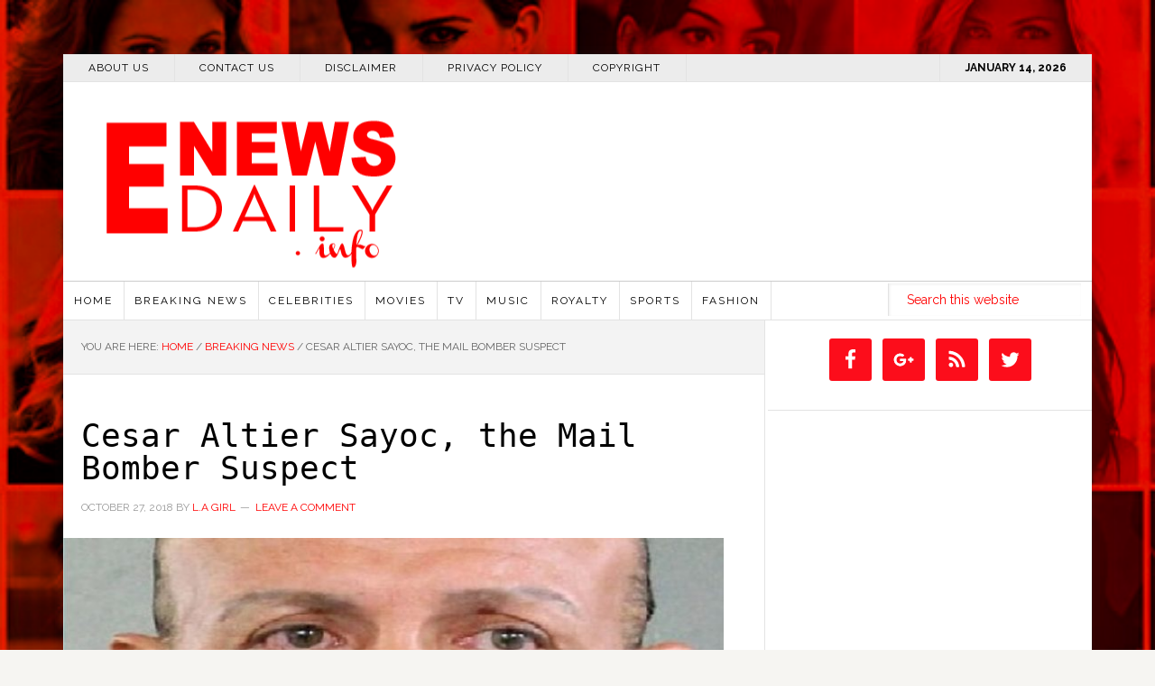

--- FILE ---
content_type: text/html; charset=UTF-8
request_url: https://enewsdaily.info/cesar-altier-sayoc-mail-bomber/
body_size: 17761
content:
<!DOCTYPE html>
<html lang="en-US">
<head >
<meta charset="UTF-8" />
<meta name="viewport" content="width=device-width, initial-scale=1" />
<meta name='robots' content='index, follow, max-image-preview:large, max-snippet:-1, max-video-preview:-1' />

	<!-- This site is optimized with the Yoast SEO plugin v17.9 - https://yoast.com/wordpress/plugins/seo/ -->
	<title>Cesar Altier Sayoc, the Mail Bomber Suspect - enewsdaily</title>
	<meta name="description" content="Cesar Altier Sayoc is the man who has been identified as the primary suspect in a mail bombing spree aiming at major political figures." />
	<link rel="canonical" href="https://enewsdaily.info/cesar-altier-sayoc-mail-bomber/" />
	<meta property="og:locale" content="en_US" />
	<meta property="og:type" content="article" />
	<meta property="og:title" content="Cesar Altier Sayoc, the Mail Bomber Suspect - enewsdaily" />
	<meta property="og:description" content="Cesar Altier Sayoc is the man who has been identified as the primary suspect in a mail bombing spree aiming at major political figures." />
	<meta property="og:url" content="https://enewsdaily.info/cesar-altier-sayoc-mail-bomber/" />
	<meta property="og:site_name" content="enewsdaily" />
	<meta property="article:published_time" content="2018-10-27T04:30:58+00:00" />
	<meta property="article:modified_time" content="2018-11-08T22:03:09+00:00" />
	<meta property="og:image" content="https://enewsdaily.info/wp-content/uploads/2018/10/Cesar-Altier-Sayoc.jpg" />
	<meta property="og:image:width" content="1450" />
	<meta property="og:image:height" content="828" />
	<meta property="og:image:type" content="image/jpeg" />
	<meta name="twitter:label1" content="Written by" />
	<meta name="twitter:data1" content="L.A Girl" />
	<meta name="twitter:label2" content="Est. reading time" />
	<meta name="twitter:data2" content="2 minutes" />
	<script type="application/ld+json" class="yoast-schema-graph">{"@context":"https://schema.org","@graph":[{"@type":"WebSite","@id":"https://enewsdaily.info/#website","url":"https://enewsdaily.info/","name":"enewsdaily","description":"Feeding the hunger for pop culture content","potentialAction":[{"@type":"SearchAction","target":{"@type":"EntryPoint","urlTemplate":"https://enewsdaily.info/?s={search_term_string}"},"query-input":"required name=search_term_string"}],"inLanguage":"en-US"},{"@type":"ImageObject","@id":"https://enewsdaily.info/cesar-altier-sayoc-mail-bomber/#primaryimage","inLanguage":"en-US","url":"https://enewsdaily.info/wp-content/uploads/2018/10/Cesar-Altier-Sayoc.jpg","contentUrl":"https://enewsdaily.info/wp-content/uploads/2018/10/Cesar-Altier-Sayoc.jpg","width":1450,"height":828,"caption":"Cesar Altier Sayoc"},{"@type":"WebPage","@id":"https://enewsdaily.info/cesar-altier-sayoc-mail-bomber/#webpage","url":"https://enewsdaily.info/cesar-altier-sayoc-mail-bomber/","name":"Cesar Altier Sayoc, the Mail Bomber Suspect - enewsdaily","isPartOf":{"@id":"https://enewsdaily.info/#website"},"primaryImageOfPage":{"@id":"https://enewsdaily.info/cesar-altier-sayoc-mail-bomber/#primaryimage"},"datePublished":"2018-10-27T04:30:58+00:00","dateModified":"2018-11-08T22:03:09+00:00","author":{"@id":"https://enewsdaily.info/#/schema/person/8f58fa7cdd0e1c0109a796af29396d12"},"description":"Cesar Altier Sayoc is the man who has been identified as the primary suspect in a mail bombing spree aiming at major political figures.","breadcrumb":{"@id":"https://enewsdaily.info/cesar-altier-sayoc-mail-bomber/#breadcrumb"},"inLanguage":"en-US","potentialAction":[{"@type":"ReadAction","target":["https://enewsdaily.info/cesar-altier-sayoc-mail-bomber/"]}]},{"@type":"BreadcrumbList","@id":"https://enewsdaily.info/cesar-altier-sayoc-mail-bomber/#breadcrumb","itemListElement":[{"@type":"ListItem","position":1,"name":"Cesar Altier Sayoc, the Mail Bomber Suspect"}]},{"@type":"Person","@id":"https://enewsdaily.info/#/schema/person/8f58fa7cdd0e1c0109a796af29396d12","name":"L.A Girl","image":{"@type":"ImageObject","@id":"https://enewsdaily.info/#personlogo","inLanguage":"en-US","url":"https://secure.gravatar.com/avatar/2d23b516f44700061c1447982843fc61?s=96&d=mm&r=g","contentUrl":"https://secure.gravatar.com/avatar/2d23b516f44700061c1447982843fc61?s=96&d=mm&r=g","caption":"L.A Girl"},"url":"https://enewsdaily.info/author/l-a-girl/"}]}</script>
	<!-- / Yoast SEO plugin. -->


<link rel='dns-prefetch' href='//www.googletagmanager.com' />
<link rel='dns-prefetch' href='//fonts.googleapis.com' />
<link rel='dns-prefetch' href='//s.w.org' />
<link rel='dns-prefetch' href='//pagead2.googlesyndication.com' />
<link rel="alternate" type="application/rss+xml" title="enewsdaily &raquo; Feed" href="https://enewsdaily.info/feed/" />
<link rel="alternate" type="application/rss+xml" title="enewsdaily &raquo; Comments Feed" href="https://enewsdaily.info/comments/feed/" />
<link rel="alternate" type="application/rss+xml" title="enewsdaily &raquo; Cesar Altier Sayoc, the Mail Bomber Suspect Comments Feed" href="https://enewsdaily.info/cesar-altier-sayoc-mail-bomber/feed/" />
		<script type="text/javascript">
			window._wpemojiSettings = {"baseUrl":"https:\/\/s.w.org\/images\/core\/emoji\/13.1.0\/72x72\/","ext":".png","svgUrl":"https:\/\/s.w.org\/images\/core\/emoji\/13.1.0\/svg\/","svgExt":".svg","source":{"concatemoji":"https:\/\/enewsdaily.info\/wp-includes\/js\/wp-emoji-release.min.js?ver=5.8.12"}};
			!function(e,a,t){var n,r,o,i=a.createElement("canvas"),p=i.getContext&&i.getContext("2d");function s(e,t){var a=String.fromCharCode;p.clearRect(0,0,i.width,i.height),p.fillText(a.apply(this,e),0,0);e=i.toDataURL();return p.clearRect(0,0,i.width,i.height),p.fillText(a.apply(this,t),0,0),e===i.toDataURL()}function c(e){var t=a.createElement("script");t.src=e,t.defer=t.type="text/javascript",a.getElementsByTagName("head")[0].appendChild(t)}for(o=Array("flag","emoji"),t.supports={everything:!0,everythingExceptFlag:!0},r=0;r<o.length;r++)t.supports[o[r]]=function(e){if(!p||!p.fillText)return!1;switch(p.textBaseline="top",p.font="600 32px Arial",e){case"flag":return s([127987,65039,8205,9895,65039],[127987,65039,8203,9895,65039])?!1:!s([55356,56826,55356,56819],[55356,56826,8203,55356,56819])&&!s([55356,57332,56128,56423,56128,56418,56128,56421,56128,56430,56128,56423,56128,56447],[55356,57332,8203,56128,56423,8203,56128,56418,8203,56128,56421,8203,56128,56430,8203,56128,56423,8203,56128,56447]);case"emoji":return!s([10084,65039,8205,55357,56613],[10084,65039,8203,55357,56613])}return!1}(o[r]),t.supports.everything=t.supports.everything&&t.supports[o[r]],"flag"!==o[r]&&(t.supports.everythingExceptFlag=t.supports.everythingExceptFlag&&t.supports[o[r]]);t.supports.everythingExceptFlag=t.supports.everythingExceptFlag&&!t.supports.flag,t.DOMReady=!1,t.readyCallback=function(){t.DOMReady=!0},t.supports.everything||(n=function(){t.readyCallback()},a.addEventListener?(a.addEventListener("DOMContentLoaded",n,!1),e.addEventListener("load",n,!1)):(e.attachEvent("onload",n),a.attachEvent("onreadystatechange",function(){"complete"===a.readyState&&t.readyCallback()})),(n=t.source||{}).concatemoji?c(n.concatemoji):n.wpemoji&&n.twemoji&&(c(n.twemoji),c(n.wpemoji)))}(window,document,window._wpemojiSettings);
		</script>
		<style type="text/css">
img.wp-smiley,
img.emoji {
	display: inline !important;
	border: none !important;
	box-shadow: none !important;
	height: 1em !important;
	width: 1em !important;
	margin: 0 .07em !important;
	vertical-align: -0.1em !important;
	background: none !important;
	padding: 0 !important;
}
</style>
	<link rel='stylesheet' id='news-pro-theme-css'  href='https://enewsdaily.info/wp-content/themes/news-pro-2018/style.css?ver=3.0.2' type='text/css' media='all' />
<link rel='stylesheet' id='wp-block-library-css'  href='https://enewsdaily.info/wp-includes/css/dist/block-library/style.min.css?ver=5.8.12' type='text/css' media='all' />
<link rel='stylesheet' id='widgetopts-styles-css'  href='https://enewsdaily.info/wp-content/plugins/widget-options/assets/css/widget-options.css' type='text/css' media='all' />
<link rel='stylesheet' id='wp-pagenavi-css'  href='https://enewsdaily.info/wp-content/plugins/wp-pagenavi/pagenavi-css.css?ver=2.70' type='text/css' media='all' />
<link rel='stylesheet' id='dashicons-css'  href='https://enewsdaily.info/wp-includes/css/dashicons.min.css?ver=5.8.12' type='text/css' media='all' />
<link rel='stylesheet' id='google-fonts-css'  href='//fonts.googleapis.com/css?family=Raleway%3A400%2C700%7CPathway+Gothic+One&#038;ver=3.0.2' type='text/css' media='all' />
<link rel='stylesheet' id='simple-social-icons-font-css'  href='https://enewsdaily.info/wp-content/plugins/simple-social-icons/css/style.css?ver=3.0.2' type='text/css' media='all' />
<link rel='stylesheet' id='genesis-tabs-stylesheet-css'  href='https://enewsdaily.info/wp-content/plugins/genesis-tabs/assets/css/style.css?ver=0.9.5' type='text/css' media='all' />
<link rel='stylesheet' id='lightboxStyle-css'  href='https://enewsdaily.info/wp-content/plugins/lightbox-plus/css/shadowed/colorbox.min.css?ver=2.7.2' type='text/css' media='screen' />
<script type='text/javascript' src='https://enewsdaily.info/wp-includes/js/jquery/jquery.min.js?ver=3.6.0' id='jquery-core-js'></script>
<script type='text/javascript' src='https://enewsdaily.info/wp-includes/js/jquery/jquery-migrate.min.js?ver=3.3.2' id='jquery-migrate-js'></script>
<script type='text/javascript' src='https://enewsdaily.info/wp-content/themes/news-pro-2018/js/responsive-menu.js?ver=1.0.0' id='news-responsive-menu-js'></script>
<script type='text/javascript' src='https://enewsdaily.info/wp-content/plugins/simple-social-icons/svgxuse.js?ver=1.1.21' id='svg-x-use-js'></script>

<!-- Google Analytics snippet added by Site Kit -->
<script type='text/javascript' src='https://www.googletagmanager.com/gtag/js?id=UA-126275908-1' id='google_gtagjs-js' async></script>
<script type='text/javascript' id='google_gtagjs-js-after'>
window.dataLayer = window.dataLayer || [];function gtag(){dataLayer.push(arguments);}
gtag('set', 'linker', {"domains":["enewsdaily.info"]} );
gtag("js", new Date());
gtag("set", "developer_id.dZTNiMT", true);
gtag("config", "UA-126275908-1", {"anonymize_ip":true});
</script>

<!-- End Google Analytics snippet added by Site Kit -->
<link rel="https://api.w.org/" href="https://enewsdaily.info/wp-json/" /><link rel="alternate" type="application/json" href="https://enewsdaily.info/wp-json/wp/v2/posts/18486" /><link rel="EditURI" type="application/rsd+xml" title="RSD" href="https://enewsdaily.info/xmlrpc.php?rsd" />
<link rel="wlwmanifest" type="application/wlwmanifest+xml" href="https://enewsdaily.info/wp-includes/wlwmanifest.xml" /> 
<meta name="generator" content="WordPress 5.8.12" />
<link rel='shortlink' href='https://enewsdaily.info/?p=18486' />
<link rel="alternate" type="application/json+oembed" href="https://enewsdaily.info/wp-json/oembed/1.0/embed?url=https%3A%2F%2Fenewsdaily.info%2Fcesar-altier-sayoc-mail-bomber%2F" />
<link rel="alternate" type="text/xml+oembed" href="https://enewsdaily.info/wp-json/oembed/1.0/embed?url=https%3A%2F%2Fenewsdaily.info%2Fcesar-altier-sayoc-mail-bomber%2F&#038;format=xml" />
<meta name="generator" content="Site Kit by Google 1.48.1" /><link rel="pingback" href="https://enewsdaily.info/xmlrpc.php" />
<style type="text/css">.site-title a { background: url(https://enewsdaily.info/wp-content/uploads/2021/12/cropped-enewsdaily-logo.png) no-repeat !important; }</style>

<!-- Google AdSense snippet added by Site Kit -->
<meta name="google-adsense-platform-account" content="ca-host-pub-2644536267352236">
<meta name="google-adsense-platform-domain" content="sitekit.withgoogle.com">
<!-- End Google AdSense snippet added by Site Kit -->

<!-- Google AdSense snippet added by Site Kit -->
<script async="async" src="https://pagead2.googlesyndication.com/pagead/js/adsbygoogle.js?client=ca-pub-1136932832776510" crossorigin="anonymous" type="text/javascript"></script>

<!-- End Google AdSense snippet added by Site Kit -->
<link rel="icon" href="https://enewsdaily.info/wp-content/uploads/2018/09/cropped-enewsdaily-logo-32x32.jpg" sizes="32x32" />
<link rel="icon" href="https://enewsdaily.info/wp-content/uploads/2018/09/cropped-enewsdaily-logo-192x192.jpg" sizes="192x192" />
<link rel="apple-touch-icon" href="https://enewsdaily.info/wp-content/uploads/2018/09/cropped-enewsdaily-logo-180x180.jpg" />
<meta name="msapplication-TileImage" content="https://enewsdaily.info/wp-content/uploads/2018/09/cropped-enewsdaily-logo-270x270.jpg" />
		<style type="text/css" id="wp-custom-css">
			/* Enter Your Custom CSS Here */
/* Website Backgrounds */

/* .site-inner {
    background: rgba(0, 0, 0, 0) url("https://todaynewsupdate.net/tnu/wp-content/uploads/2015/10/den-wrap-bg.jpg") repeat scroll 0 0;
} 
.site-header .wrap {
    background: rgba(0, 0, 0, 0) url("https://todaynewsupdate.net/tnu/wp-content/uploads/2015/10/den-wrap-bg.jpg") repeat scroll 0 0;
}
.sidebar .widget {
    background: rgba(0, 0, 0, 0) url("https://todaynewsupdate.net/tnu/wp-content/uploads/2015/10/den-wrap-bg.jpg") repeat scroll 0 0;
} */
site-inner { background:#eeeeee;}
.lastonepost img.entry-image.attachment-post {
    padding-right: 10px;
}
p.akismet_comment_form_privacy_notice {
    padding: 30px;
}
.featured-content img, .gallery img {
    width: 100%;
    /* height: 300px; */
}
#jp-relatedposts .jp-relatedposts-items-visual h4.jp-relatedposts-post-title {
    margin-top: 10px;
}
.rpwe-block h3 {
    font-weight: 400 !important;
    font-size: 15px !important;
    line-height: 1.5em !important;
}
/* disqus */
div#disqus_thread {
    padding: 20px;
}
.after-entry li::before, .news-pro-home .content li::before, .sidebar li::before {
    content: none !important;
}
h1, h2, h3, h4, h5, h6 {
    font-weight: 400 !important;
}
.widget-title {
    font-size: 20px;
}
.site-footer {
    background: #333333 repeat scroll 0 0;
  box-shadow: 0 0 30px -20px #222222;
}
.site-container {
    box-shadow: 0 0 30px -20px #222222;
    border: none;
}
/* widgets */
.after-entry .widget, .news-pro-home .content .widget {
    padding-bottom: 0px;
}
.home-middle-left .widget-title, .home-top .widget-title, .home-middle-right .widget-title, .home-bottom .widget-title, .sidebar .widget-title, .after-entry .widget-title {
    margin-bottom: 30px;
	  margin-top: 10px;
    text-align: center;
    position: relative;
    display: inline-block;
    background-color: #ff0000;
    color: #ffffff;
    padding: 16px 16px 16px 16px;
    /* letter-spacing: 0; */
    font-size: 20px !important;
    font-weight: 700;
    /* font-family: 'Roboto Condensed','Helvetica Neue',Helvetica,Arial,sans-serif; */
    z-index: 8;
	margin-left: 10px !important;
    width: inherit !important;
}
.home-middle-left .widget-title:before, .home-top .widget-title:before, .home-middle-right .widget-title:before, .home-bottom .widget-title:before, .sidebar .widget-title:before, .after-entry .widget-title:before {
    content: ' ';
    position: absolute;
    width: 0;
    height: 0;
    margin-left: 0px;
    left: 50%;
    margin-top: 39px;
    border-left: 10px solid transparent;
    border-right: 10px solid transparent;
    border-top: 10px solid #ff0000;
    z-index: 9;
}
.genesis-nav-menu .search input[type="search"] {
    font-size: 14px;
    padding: 10px 20px;
    border-bottom: none;
    border-top: none;
    border-right: none;
}
.genesis-nav-menu > .search {
    padding: 2px;
    margin-right: 10px;
}
.genesis-nav-menu .search input[type="search"]::-webkit-input-placeholder {
    color: #ff0000;
}
.home-bottom a.alignleft img {
   padding-right: 20px;
}
.home-bottom .widget-title {
	margin-bottom: 30px !important;}
.genesis-nav-menu a {
    padding: 12px 12px;
	  font-weight: 100 !important;
}
nav.nav-secondary {
    background-color: #ececec;
}
nav.nav-secondary a:hover {
    background-color: #ececec !important;
    color: #073aa7;
}
nav.nav-secondary a {
    font-size: 12px !important;
    font-weight: 100 !important;
    letter-spacing: 1px !important;
	padding: 6px 28px;
}
.genesis-nav-menu > .date, .genesis-nav-menu > .right > a {
    padding: 6px 28px !important;
}
.genesis-nav-menu a:hover, .genesis-nav-menu .current-menu-item > a {
    background-color: #ff0000;
    color: #fff;
}
/*.nav-primary {
background: #d0acae none repeat scroll 0 0;
    border-bottom: 1px solid #cccccc;
}
.genesis-nav-menu a {
    border: medium none;
}
.genesis-nav-menu > .menu-item > a {
    font-size: 12px;
	letter-spacing: 1px;
}

.genesis-nav-menu .menu-item a:after {
    content: '|';
    padding-left: 10px;
    font-weight: 100;
    color: #000000 !important;
}

.genesis-nav-menu .menu-item-11 a:before {
    content: '|';
    padding-right: 10px;
    font-weight: 100;
    color: #000000 !important;
}

.genesis-nav-menu a:hover, .genesis-nav-menu .current-menu-item > a {
    background-color: #fff;
    color: #EB1701;
}*/
.gallery img {
    width: 100%;
}
/*.featured-content img, .gallery img {
    width: 100%;
}*/
/*archives*/
.category .content .entry .entry-content, .search .content .entry .entry-content {
  display:none;
}
/* Archives */
.archive-title {
    margin-bottom: 0px;
    text-transform: uppercase;
}
.archive-pagination li a:hover, .archive-pagination li.active a {
    background-color: #ff0000 !important;
}
/* Category Archives */
.archive .entry-image:nth-of-type(1) {
    width: 100%;
}
.archive .entry-meta {
    display: none;
}
.archive .entry-title {
    font-size: 20px;
  line-height:1em;
}
.archive .entry {
    border-bottom: none;
    padding: 20px 20px 0px;
}
/* home pagination articles */
.home .entry-header a {
    font-size: 20px;
}
.home h2.entry-title {
    line-height: 0.5em;
}
.home .featured-content h2.entry-title {
	line-height:1em !important;
}
.home .entry-meta {
    display: none;
}
.home .entry {
    border-bottom: none;
    padding-bottom: 20px !important;
}
.home .entry-content {
    display: none;
}
.home-bottom .entry-content {
	display:initial !important;
}
/* Search Archives */
.search .entry-meta {
    display: none;
}
.search .entry-title {
    font-size: 20px;
}
.search .entry {
    border-bottom: none;
    padding: 20px 20px 0px;
}
/* Custom Wrap Size and colors */
.title-area {
    padding-left: 0;
    width: 100%;
}
.header-image .site-title a {
    min-height: 220px;
    background-position: left !important;
    margin-top: 0;
    margin-left: 10px;
}

.entry {
    padding: 50px 25px 50px 20px;
}
.site-header {
    border-bottom: 1px solid #cccccc;
}
.site-header .wrap {
    padding: 0px 0 0;
}

/* Custom Fonts - family - colors */

h1, h2, h3, h4, h5, h6 {
    font-family: 'Cutive Mono', monospace;
  /*  font-weight: 700;
    line-height: 1.2;*/
}
a {
    color: #ff0000;
    text-decoration: none;
}
.entry-title a:hover {
    color: #ff0000;
}
/*.entry-title {
    letter-spacing: 7px;
}*/
.genesis-nav-menu > .menu-item > a {
    font-size: 12px;
    font-weight: bold;
    letter-spacing: 2px;
}
.widgettitle {
    letter-spacing: 10px;
    border-top: medium none;
}

/* widgets */

.site-header .widget-area {
    float: right;
    padding: 0px 5px;
    margin-top: -125px;
}
.home-top {
background-color:transparent;
  border-bottom: none;
}
.home-middle-left .entry-title a,.home-middle-right .entry-title a, .widget-title a {
    color: #000;
   /* font-size: 80%;*/
    font-weight: 100;
}
.home-middle-left .entry, .home-middle-right .entry {
    border-bottom: medium none;
}
.home-middle-left .featured-content .entry,.home-middle-right .featured-content .entry {
    margin-bottom: 0;
}
.home-middle-right .srp-post-title {
    font-size: 15px;
    font-weight: 100;
    letter-spacing: 3px;
}
.home-middle-left .widget-title,
.home-top .widget-title, .home-middle-right .widget-title {
  /*  background-color: #d0acae;
    border-bottom: 3px solid #9a3525;
    border-right: 3px solid #9a3525;
    border-top: 3px solid #9a3525; */
    font-size: 24px;
    letter-spacing: 3px;
    margin-left: -21px;
    width: 106%;
}
.home-top .widget.ui-tabs img {
    width: 100%;
}

/* responsive */
@media only screen 
and (min-device-width : 320px) 
and (max-device-width : 667px) { 
.header-image .site-title a {
    background: url("https://enewsdaily.info/wp-content/uploads/2018/09/enewsdaily-logo.png") no-repeat scroll center !important;
	margin-top: 0px;
  }
body.custom-background {
    background-image: none;
}
	.site-header .widget-area {
    float: right;
    padding: 0px 5px;
    margin-top: 0px;
}
  .srp-post-content-container {
    flex-flow: inherit;
}
}
@media only screen 
and (min-device-width : 768px) 
and (max-device-width : 1024px)  { 
  .header-image .site-title a {
    background-size: contain !important;margin-top: 0px;}
	.site-header .widget-area {
    float: right;
    padding: 0px 5px;
    margin-top: 0px;
}
}

/* Posts */

.entry-tags {
    display: none;
}

@media only screen and (max-width: 1024px) {
	.site-header .widget-area {
    margin-top: 0px;
}
	.site-header .title-area {
    padding-bottom: 0px;
}

}

@media only screen and (max-width: 800px) {

}
@media only screen and (min-device-width : 768px) and (max-device-width : 1024px) and (orientation : landscape) { 	.category .content .entry .entry-content, .search .content .entry .entry-content {
		padding: 10px 3px 10px 5px;
        letter-spacing: 1px;
	}
	.site-header .title-area {
    padding-bottom: 0px;
}
	.site-header .widget-area {
    float: right;
    padding: 0px 5px;
    margin-top: 0px;
}
} 

@media only screen and (max-width: 500px) {

}

/* posts */

.single-post .wp-post-image {
    margin-left: -20px;
    width: 100%; 
}

/* pagination */
.archive-pagination li a:hover, .archive-pagination li.active a {
    background-color: #9a3525;
}
.archive-pagination li a {
    background-color: #333333;
    margin-top: 20px;
}
.archive-pagination {
    margin: 10px;
}

/** TWN REVENUE BOOSTER **/
.twnbox {
    background: transparent none repeat scroll 0 0;
    box-shadow: 0 0 2px #d4b2b0;
    color: #9b3622;
    margin: 20px 0 -20px !important;
    padding: 0;
}
embed,
iframe,
img,
object,
video,
.wp-caption {
	max-width: 100%;
}
iframe, embed {
	width: 100%;
}
@media only screen 
and (min-device-width : 320px) 
and (max-device-width : 568px) 
and (orientation : portrait) { 
.twnbox {
    margin: 8px 0 1px -37px !important;
    box-shadow: none;
}
}
/** buttons */
button, input[type="button"], input[type="reset"], input[type="submit"], .button, .entry-content .button {
    background-color: #333;
}
button:hover, input[type="button"]:hover, input[type="reset"]:hover, input[type="submit"]:hover, .button:hover, .entry-content .button:hover {
    background-color: #9a3626;
}
		</style>
		<style id="sccss">/* Enter Your Custom CSS Here */
.after-entry .widget a.alignleft {
    padding-right: 20px;
}
.entry-footer .entry-meta {
    margin: 0;
}
body {
    background-image: url(https://enewsdaily.info/wp-content/uploads/2021/12/enewsdaily-cover.jpg);
    background-position: center bottom;
    background-size: cover;
    background-repeat: no-repeat;
    background-attachment: fixed;
}</style></head>
<body data-rsssl=1 class="post-template-default single single-post postid-18486 single-format-standard custom-header header-image content-sidebar genesis-breadcrumbs-visible genesis-footer-widgets-visible"><div class="site-container"><nav class="nav-secondary" aria-label="Secondary"><div class="wrap"><ul id="menu-legal" class="menu genesis-nav-menu menu-secondary"><li id="menu-item-25784" class="menu-item menu-item-type-post_type menu-item-object-page menu-item-25784"><a href="https://enewsdaily.info/about-us/"><span >about us</span></a></li>
<li id="menu-item-25790" class="menu-item menu-item-type-post_type menu-item-object-page menu-item-25790"><a href="https://enewsdaily.info/contact/"><span >contact us</span></a></li>
<li id="menu-item-25785" class="menu-item menu-item-type-post_type menu-item-object-page menu-item-25785"><a href="https://enewsdaily.info/disclaimer/"><span >Disclaimer</span></a></li>
<li id="menu-item-25786" class="menu-item menu-item-type-post_type menu-item-object-page menu-item-25786"><a href="https://enewsdaily.info/privacy-policy/"><span >Privacy Policy</span></a></li>
<li id="menu-item-25787" class="menu-item menu-item-type-post_type menu-item-object-page menu-item-25787"><a href="https://enewsdaily.info/copyright/"><span >COPYRIGHT</span></a></li>
<li class="right date">January 14, 2026</li></ul></div></nav><div class="preheadercontainer"><div class="wrap"></div></div><header class="site-header"><div class="wrap"><div class="title-area"><p class="site-title"><a href="https://enewsdaily.info/">enewsdaily</a></p><p class="site-description">Feeding the hunger for pop culture content</p></div><div class="widget-area header-widget-area"><section id="text-21" class="extendedwopts-hide extendedwopts-tablet extendedwopts-mobile widget widget_text"><div class="extendedwopts-hide extendedwopts-tablet extendedwopts-mobile widget-wrap">			<div class="textwidget"><div class="page-header">
 <script async src="//pagead2.googlesyndication.com/pagead/js/adsbygoogle.js"></script>
<!-- WAGCENTER-TEXT-HEADER -->
<ins class="adsbygoogle"
     style="display:inline-block;width:468px;height:15px"
     data-ad-client="ca-pub-4129310252716222"
     data-ad-slot="8679761735"></ins>
<script>
(adsbygoogle = window.adsbygoogle || []).push({});
</script>
<div class="wag-social"></div>
</div></div>
		</div></section>
</div></div></header><nav class="nav-primary" aria-label="Main"><div class="wrap"><ul id="menu-primary" class="menu genesis-nav-menu menu-primary"><li id="menu-item-17846" class="menu-item menu-item-type-custom menu-item-object-custom menu-item-home menu-item-17846"><a href="https://enewsdaily.info/"><span >Home</span></a></li>
<li id="menu-item-211" class="menu-item menu-item-type-taxonomy menu-item-object-category current-post-ancestor current-menu-parent current-post-parent menu-item-211"><a href="https://enewsdaily.info/news/breaking-news/"><span >BREAKING NEWS</span></a></li>
<li id="menu-item-11554" class="menu-item menu-item-type-taxonomy menu-item-object-category menu-item-11554"><a href="https://enewsdaily.info/news/celebrities/"><span >CELEBRITIES</span></a></li>
<li id="menu-item-213" class="menu-item menu-item-type-taxonomy menu-item-object-category menu-item-213"><a href="https://enewsdaily.info/news/movies/"><span >MOVIES</span></a></li>
<li id="menu-item-218" class="menu-item menu-item-type-taxonomy menu-item-object-category menu-item-218"><a href="https://enewsdaily.info/news/tv/"><span >TV</span></a></li>
<li id="menu-item-214" class="menu-item menu-item-type-taxonomy menu-item-object-category menu-item-214"><a href="https://enewsdaily.info/news/music/"><span >MUSIC</span></a></li>
<li id="menu-item-215" class="menu-item menu-item-type-taxonomy menu-item-object-category menu-item-215"><a href="https://enewsdaily.info/news/royalty/"><span >ROYALTY</span></a></li>
<li id="menu-item-217" class="menu-item menu-item-type-taxonomy menu-item-object-category menu-item-217"><a href="https://enewsdaily.info/news/sports/"><span >SPORTS</span></a></li>
<li id="menu-item-11555" class="menu-item menu-item-type-taxonomy menu-item-object-category menu-item-11555"><a href="https://enewsdaily.info/news/fashion/"><span >FASHION</span></a></li>
<li class="right search"><form class="search-form" method="get" action="https://enewsdaily.info/" role="search"><input class="search-form-input" type="search" name="s" id="searchform-1" placeholder="Search this website"><input class="search-form-submit" type="submit" value="Search"><meta content="https://enewsdaily.info/?s={s}"></form></li></ul></div></nav><div class="site-inner"><div class="content-sidebar-wrap"><main class="content"><div class="breadcrumb">You are here: <span class="breadcrumb-link-wrap"><a class="breadcrumb-link" href="https://enewsdaily.info/"><span class="breadcrumb-link-text-wrap">Home</span></a><meta ></span> <span aria-label="breadcrumb separator">/</span> <span class="breadcrumb-link-wrap"><a class="breadcrumb-link" href="https://enewsdaily.info/news/breaking-news/"><span class="breadcrumb-link-text-wrap">BREAKING NEWS</span></a><meta ></span> <span aria-label="breadcrumb separator">/</span> Cesar Altier Sayoc, the Mail Bomber Suspect</div><article class="post-18486 post type-post status-publish format-standard has-post-thumbnail category-breaking-news tag-breaking-news tag-cesar-altier-sayoc-2018 tag-cesar-altier-sayoc-arrests tag-cesar-altier-sayoc-bomb-threats tag-cesar-altier-sayoc-bombing-spree tag-cesar-altier-sayoc-career tag-cesar-altier-sayoc-charges tag-cesar-altier-sayoc-children tag-cesar-altier-sayoc-conspiracy-theories tag-cesar-altier-sayoc-criminal-records tag-cesar-altier-sayoc-donald-trump tag-cesar-altier-sayoc-facts tag-cesar-altier-sayoc-family tag-cesar-altier-sayoc-florida-home tag-cesar-altier-sayoc-issues tag-cesar-altier-sayoc-jailed tag-cesar-altier-sayoc-job tag-cesar-altier-sayoc-lawsuit tag-cesar-altier-sayoc-liberals tag-cesar-altier-sayoc-linkedin tag-cesar-altier-sayoc-mail tag-cesar-altier-sayoc-mail-bomb-suspect tag-cesar-altier-sayoc-mail-bombing-spree tag-cesar-altier-sayoc-mental-health tag-cesar-altier-sayoc-mug-shot tag-cesar-altier-sayoc-native-american tag-cesar-altier-sayoc-news tag-cesar-altier-sayoc-parents tag-cesar-altier-sayoc-rap-sheet tag-cesar-altier-sayoc-social-media tag-cesar-altier-sayoc-suspicious-packages tag-cesar-altier-sayoc-top-ten-facts tag-cesar-altier-sayoc-tribe tag-cesar-altier-sayoc-van tag-cesar-altier-sayoc-wife tag-cesar-altier-sayoc-work tag-cesar-altieri-sayoc entry" aria-label="Cesar Altier Sayoc, the Mail Bomber Suspect"><header class="entry-header"><h1 class="entry-title">Cesar Altier Sayoc, the Mail Bomber Suspect</h1>
<p class="entry-meta"><time class="entry-time">October 27, 2018</time> by <span class="entry-author"><a href="https://enewsdaily.info/author/l-a-girl/" class="entry-author-link" rel="author"><span class="entry-author-name">L.A Girl</span></a></span> <span class="entry-comments-link"><a href="https://enewsdaily.info/cesar-altier-sayoc-mail-bomber/#respond">Leave a Comment</a></span> </p></header><img width="740" height="400" src="https://enewsdaily.info/wp-content/uploads/2018/10/Cesar-Altier-Sayoc-740x400.jpg" class="attachment-post-image size-post-image wp-post-image" alt="Cesar Altier Sayoc" loading="lazy" /><div class="entry-content"><div></div>
<h1>Cesar Altier Sayoc</h1>
<p>Cesar Altier Sayoc is the man who has been identified as the primary suspect in a mail bombing spree aiming at major political figures.</p>
<p>Sayoc was arrested following a number of bomb threats across multiple states, all of them addressed to prominent Democrats, Trump critics and the news network CNN.</p>
<p>Between Thursday and Friday authorities have been intercepting suspicious packages bringing a total to 14 –addressed to among others, James Clapper and Senator Cory Booker.</p><div class='code-block code-block-1' style='margin: 8px 0; clear: both;'>
<script async src="//pagead2.googlesyndication.com/pagead/js/adsbygoogle.js"></script>
<!-- enewsdaily_336x250_insidepost -->
<ins class="adsbygoogle"
     style="display:inline-block;width:336px;height:280px"
     data-ad-client="ca-pub-4129310252716222"
     data-ad-slot="8283581736"></ins>
<script>
(adsbygoogle = window.adsbygoogle || []).push({});
</script></div>

<p>A van impounded in Paradise, believed to be Sayoc’s, was covered densely with stickers expressing pro-Trump sentiments and denigrating prominent Democrats, including Hillary Clinton and Barack Obama, who were among those who had pipe bombs addressed to them this week.</p>
<p>56-year-old Sayoc attended Brevard College where he was listed as a member of the soccer team, according to a yearbook from the North Carolina school. He is currently a Florida resident.</p>
<p>Social media profiles that apparently belonged to Sayoc were filled with conspiracy theories and antipathy toward liberals. The Washington Post notes.</p><div class='code-block code-block-1' style='margin: 8px 0; clear: both;'>
<script async src="//pagead2.googlesyndication.com/pagead/js/adsbygoogle.js"></script>
<!-- enewsdaily_336x250_insidepost -->
<ins class="adsbygoogle"
     style="display:inline-block;width:336px;height:280px"
     data-ad-client="ca-pub-4129310252716222"
     data-ad-slot="8283581736"></ins>
<script>
(adsbygoogle = window.adsbygoogle || []).push({});
</script></div>

<p>According to a picture posted on his social media page, he is a member of the Seminole Tribe of Florida.</p>
<p>Sayoc, who was previously known to law enforcement officials, has been arrested nearly a dozen times in Florida, including a 2002 arrest for making a bomb threat. His criminal record in the state extends to the early 1990s, starting with his arrest for larceny at the age of 29, according to state records. Other charges of larceny, grand theft and fraud would soon follow across the southern part of the state.</p>
<p>In the 2002 bomb threat case, Sayoc pleaded guilty to the felony without a trial and was sentenced to probation, the records show.</p><div class='code-block code-block-1' style='margin: 8px 0; clear: both;'>
<script async src="//pagead2.googlesyndication.com/pagead/js/adsbygoogle.js"></script>
<!-- enewsdaily_336x250_insidepost -->
<ins class="adsbygoogle"
     style="display:inline-block;width:336px;height:280px"
     data-ad-client="ca-pub-4129310252716222"
     data-ad-slot="8283581736"></ins>
<script>
(adsbygoogle = window.adsbygoogle || []).push({});
</script></div>

<p>He declared bankruptcy in 2012, according to a court filing that said he lived with his mother at that time.</p>
<p>According to a lawsuit Sayoc said he had been a manager at a strip club called Stir Crazy for 35 years. In that same deposition, Sayoc claimed that he was also a pro wrestler, a Chippendales dancer, a professional soccer player in Milan, and an arena football player in Arizona. His LinkedIn profile also claims his desire to become a Horse Doctor.</p>
<p>A law enforcement source told CBS News that DNA evidence on one of the 12 devices sent out played a part in leading investigators to Sayoc.</p><div class='code-block code-block-1' style='margin: 8px 0; clear: both;'>
<script async src="//pagead2.googlesyndication.com/pagead/js/adsbygoogle.js"></script>
<!-- enewsdaily_336x250_insidepost -->
<ins class="adsbygoogle"
     style="display:inline-block;width:336px;height:280px"
     data-ad-client="ca-pub-4129310252716222"
     data-ad-slot="8283581736"></ins>
<script>
(adsbygoogle = window.adsbygoogle || []).push({});
</script></div>

<p>The post Cesar Altier Sayoc 10 Facts About the Mail Bomber Suspect appeared first on DailyEntertainmentNews.com.</p>
<div id="twn_revenue_booster_gallery" style="margin:20px 0px; text-align:center;"><div style="display: inline-block; margin:3px 20px; width:300px; height:250px; overflow:hidden; vertical-align: top;"><!-- Conversant Media 300x250 Medium Rectangle CODE for EnewsDaily -->
<script type="text/javascript">var vclk_options = {sid:87646,media_id:6,media_type:8,version:"1.4"};</script><script class="vclk_pub_code" type="text/javascript" src="https://cdn.fastclick.net/js/adcodes/pubcode.min.js?sid=87646&media_id=6&media_type=8&version=1.4&exc=1"></script><noscript><a href="http://media.fastclick.net/w/click.here?sid=87646&m=6&c=1" target="_blank"><img src="https://media.fastclick.net/w/get.media?sid=87646&m=6&tp=8&d=s&c=1&vcm_acv=1.4" width="300" height="250" border="1"></a></noscript>
<!-- Conversant Media 300x250 Medium Rectangle CODE for EnewsDaily --></div><a style="display: inline-block; margin:3px 20px; width:300px; height:250px; overflow:hidden;" href="https://enewsdaily.info/wp-content/uploads/2018/10/Cesar-Altier-Sayoc-1.jpg" target="_blank" title=""><img style="display:block;" title="" src="https://enewsdaily.info/wp-content/uploads/2018/10/Cesar-Altier-Sayoc-1-300x250.jpg" alt="" width="300" border="0"></a><a style="display: inline-block; margin:3px 20px; width:300px; height:250px; overflow:hidden;" href="https://enewsdaily.info/wp-content/uploads/2018/10/pantallazo-2018-11-08-at-2.00.20-PM.jpg" target="_blank" title=""><img style="display:block;" title="" src="https://enewsdaily.info/wp-content/uploads/2018/10/pantallazo-2018-11-08-at-2.00.20-PM-300x250.jpg" alt="" width="300" border="0"></a><a style="display: inline-block; margin:3px 20px; width:300px; height:250px; overflow:hidden;" href="https://enewsdaily.info/wp-content/uploads/2018/10/pantallazo-2018-11-08-at-2.00.08-PM.jpg" target="_blank" title=""><img style="display:block;" title="" src="https://enewsdaily.info/wp-content/uploads/2018/10/pantallazo-2018-11-08-at-2.00.08-PM-300x250.jpg" alt="" width="300" border="0"></a><div style="display: inline-block; margin:3px 20px; width:300px; height:250px; overflow:hidden; vertical-align: top;"><!-- Conversant Media 300x250 Medium Rectangle CODE for EnewsDaily -->
<script type="text/javascript">var vclk_options = {sid:87646,media_id:6,media_type:8,version:"1.4"};</script><script class="vclk_pub_code" type="text/javascript" src="https://cdn.fastclick.net/js/adcodes/pubcode.min.js?sid=87646&media_id=6&media_type=8&version=1.4&exc=1"></script><noscript><a href="http://media.fastclick.net/w/click.here?sid=87646&m=6&c=1" target="_blank"><img src="https://media.fastclick.net/w/get.media?sid=87646&m=6&tp=8&d=s&c=1&vcm_acv=1.4" width="300" height="250" border="1"></a></noscript>
<!-- Conversant Media 300x250 Medium Rectangle CODE for EnewsDaily --></div><a style="display: inline-block; margin:3px 20px; width:300px; height:250px; overflow:hidden;" href="https://enewsdaily.info/wp-content/uploads/2018/10/pantallazo-2018-11-08-at-2.00.02-PM.jpg" target="_blank" title=""><img style="display:block;" title="" src="https://enewsdaily.info/wp-content/uploads/2018/10/pantallazo-2018-11-08-at-2.00.02-PM-300x250.jpg" alt="" width="300" border="0"></a></div><div id="twn_revenue_booster_video" style="margin:20px 0px; text-align:center;"></div><div id="twn_revenue_booster_call_action" style="margin:20px 0px;"></div><!-- AI CONTENT END 1 -->
<!--<rdf:RDF xmlns:rdf="http://www.w3.org/1999/02/22-rdf-syntax-ns#"
			xmlns:dc="http://purl.org/dc/elements/1.1/"
			xmlns:trackback="http://madskills.com/public/xml/rss/module/trackback/">
		<rdf:Description rdf:about="https://enewsdaily.info/cesar-altier-sayoc-mail-bomber/"
    dc:identifier="https://enewsdaily.info/cesar-altier-sayoc-mail-bomber/"
    dc:title="Cesar Altier Sayoc, the Mail Bomber Suspect"
    trackback:ping="https://enewsdaily.info/cesar-altier-sayoc-mail-bomber/trackback/" />
</rdf:RDF>-->
</div><footer class="entry-footer"><p class="entry-meta"><span class="entry-categories">Read More About: <a href="https://enewsdaily.info/news/breaking-news/" rel="category tag">BREAKING NEWS</a></span></p></footer></article><div class="after-entry" class="widget-area"><section id="featured-post-12" class="widget featured-content featuredpost"><div class="widget-wrap"><h4 class="widget-title widgettitle">More Trending News</h4>
<article class="post-18486 post type-post status-publish format-standard has-post-thumbnail category-breaking-news tag-breaking-news tag-cesar-altier-sayoc-2018 tag-cesar-altier-sayoc-arrests tag-cesar-altier-sayoc-bomb-threats tag-cesar-altier-sayoc-bombing-spree tag-cesar-altier-sayoc-career tag-cesar-altier-sayoc-charges tag-cesar-altier-sayoc-children tag-cesar-altier-sayoc-conspiracy-theories tag-cesar-altier-sayoc-criminal-records tag-cesar-altier-sayoc-donald-trump tag-cesar-altier-sayoc-facts tag-cesar-altier-sayoc-family tag-cesar-altier-sayoc-florida-home tag-cesar-altier-sayoc-issues tag-cesar-altier-sayoc-jailed tag-cesar-altier-sayoc-job tag-cesar-altier-sayoc-lawsuit tag-cesar-altier-sayoc-liberals tag-cesar-altier-sayoc-linkedin tag-cesar-altier-sayoc-mail tag-cesar-altier-sayoc-mail-bomb-suspect tag-cesar-altier-sayoc-mail-bombing-spree tag-cesar-altier-sayoc-mental-health tag-cesar-altier-sayoc-mug-shot tag-cesar-altier-sayoc-native-american tag-cesar-altier-sayoc-news tag-cesar-altier-sayoc-parents tag-cesar-altier-sayoc-rap-sheet tag-cesar-altier-sayoc-social-media tag-cesar-altier-sayoc-suspicious-packages tag-cesar-altier-sayoc-top-ten-facts tag-cesar-altier-sayoc-tribe tag-cesar-altier-sayoc-van tag-cesar-altier-sayoc-wife tag-cesar-altier-sayoc-work tag-cesar-altieri-sayoc entry" aria-label="Cesar Altier Sayoc, the Mail Bomber Suspect"><a href="https://enewsdaily.info/cesar-altier-sayoc-mail-bomber/" class="alignleft" aria-hidden="true" tabindex="-1"><img width="200" height="200" src="https://enewsdaily.info/wp-content/uploads/2018/10/Cesar-Altier-Sayoc-200x200.jpg" class="entry-image attachment-post" alt="Cesar Altier Sayoc" loading="lazy" srcset="https://enewsdaily.info/wp-content/uploads/2018/10/Cesar-Altier-Sayoc-200x200.jpg 200w, https://enewsdaily.info/wp-content/uploads/2018/10/Cesar-Altier-Sayoc-150x150.jpg 150w, https://enewsdaily.info/wp-content/uploads/2018/10/Cesar-Altier-Sayoc-336x336.jpg 336w" sizes="(max-width: 200px) 100vw, 200px" /></a><header class="entry-header"><h2 class="entry-title"><a href="https://enewsdaily.info/cesar-altier-sayoc-mail-bomber/">Cesar Altier Sayoc, the Mail Bomber Suspect</a></h2></header><div class="entry-content"><p>Cesar Altier Sayoc
Cesar Altier Sayoc is the man who has been identified as the primary suspect in a mail bombing spree aiming at major political figures.

Sayoc was arrested following a number of &#x02026; <a href="https://enewsdaily.info/cesar-altier-sayoc-mail-bomber/" class="more-link">[Read More...]</a></p></div></article></div></section>
<section id="featured-post-13" class="widget featured-content featuredpost"><div class="widget-wrap"><article class="post-18278 post type-post status-publish format-standard has-post-thumbnail category-breaking-news tag-breaking-news tag-miles-brown-2018 tag-miles-brown-acting tag-miles-brown-age tag-miles-brown-amas-2018 tag-miles-brown-black-ish tag-miles-brown-career tag-miles-brown-dancing tag-miles-brown-dancing-partner tag-miles-brown-debut tag-miles-brown-dwts-juniors tag-miles-brown-family tag-miles-brown-father tag-miles-brown-first-role tag-miles-brown-friends tag-miles-brown-mother-cyndee-brown tag-miles-brown-net-worth tag-miles-brown-news tag-miles-brown-older-sister tag-miles-brown-photos tag-miles-brown-rylee-arnold tag-miles-brown-salary tag-miles-brown-school tag-miles-brown-singing tag-miles-brown-tv-parents tag-miles-brown-updates tag-miles-brown-work tag-wild-child-california tag-wild-child-children tag-wild-child-cyndee-brown tag-wild-child-jack-brown tag-wild-child-mc tag-wild-child-miles-brown tag-wild-child-music tag-wild-child-stage-name tag-wild-child-wife entry" aria-label="Cyndee Brown &#038; Wild Child, 5 Facts About Miles Brown’s Parents"><a href="https://enewsdaily.info/cyndee-brown-wild-child-miles-browns-parents/" class="alignleft" aria-hidden="true" tabindex="-1"><img width="200" height="200" src="https://enewsdaily.info/wp-content/uploads/2018/10/pantallazo-2018-10-13-at-10.16.28-PM-200x200.jpg" class="entry-image attachment-post" alt="" loading="lazy" srcset="https://enewsdaily.info/wp-content/uploads/2018/10/pantallazo-2018-10-13-at-10.16.28-PM-200x200.jpg 200w, https://enewsdaily.info/wp-content/uploads/2018/10/pantallazo-2018-10-13-at-10.16.28-PM-150x150.jpg 150w, https://enewsdaily.info/wp-content/uploads/2018/10/pantallazo-2018-10-13-at-10.16.28-PM-336x336.jpg 336w" sizes="(max-width: 200px) 100vw, 200px" /></a><header class="entry-header"><h2 class="entry-title"><a href="https://enewsdaily.info/cyndee-brown-wild-child-miles-browns-parents/">Cyndee Brown &#038; Wild Child, 5 Facts About Miles Brown’s Parents</a></h2></header><div class="entry-content"><p>Cyndee Brown &amp; Wild Child
Cyndee Brown &amp; Wild Child are the proud parents of child dancer and actor, Miles Brown.

Their son is best known for playing the role of Jack Johnson on the ABC &#x02026; <a href="https://enewsdaily.info/cyndee-brown-wild-child-miles-browns-parents/" class="more-link">[Read More...]</a></p></div></article><article class="post-18267 post type-post status-publish format-standard has-post-thumbnail category-breaking-news tag-breaking-news tag-kurt-ziegler-age tag-kurt-ziegler-children tag-kurt-ziegler-current-wife tag-kurt-ziegler-dance-moms tag-kurt-ziegler-daughters tag-kurt-ziegler-divorces tag-kurt-ziegler-family tag-kurt-ziegler-first-wife tag-kurt-ziegler-home tag-kurt-ziegler-job tag-kurt-ziegler-mackenzie-ziegler tag-kurt-ziegler-maddie-ziegler tag-kurt-ziegler-melissa-gisoni tag-kurt-ziegler-photos tag-kurt-ziegler-second-wife tag-kurt-ziegler-sons tag-kurt-ziegler-wives tag-kurt-ziegler-work tag-mackenzie-ziegler-album tag-mackenzie-ziegler-boyfriends tag-mackenzie-ziegler-career tag-mackenzie-ziegler-dancing tag-mackenzie-ziegler-dating tag-mackenzie-ziegler-dwts-juniors tag-mackenzie-ziegler-family tag-mackenzie-ziegler-father tag-mackenzie-ziegler-home tag-mackenzie-ziegler-mother tag-mackenzie-ziegler-net-worth tag-mackenzie-ziegler-reality-tv tag-mackenzie-ziegler-school tag-mackenzie-ziegler-siblings tag-mackenzie-ziegler-sister-maddie tag-mackenzie-ziegler-work tag-melissa-kurt-ziegler-children tag-melissa-kurt-ziegler-divorce tag-melissa-kurt-ziegler-family tag-melissa-kurt-ziegler-photos tag-melissa-gisoni-2018 tag-melissa-gisoni-abby-lee-miller tag-melissa-gisoni-bankrupt tag-melissa-gisoni-current-husband tag-melissa-gisoni-dance-moms tag-melissa-gisoni-daughters tag-melissa-gisoni-divorce tag-melissa-gisoni-dogs tag-melissa-gisoni-dwts-juniors tag-melissa-gisoni-family tag-melissa-gisoni-greg-gisoni tag-melissa-gisoni-mackenzie-ziegler tag-melissa-gisoni-maddie-ziegler tag-melissa-gisoni-tv-work tag-melissa-gisoni-work tag-melissa-gisoni-ziegler entry" aria-label="Melissa &#038; Kurt Ziegler 8 Things You Should Know About Mackenzie Ziegler’s Parents"><a href="https://enewsdaily.info/melissa-kurt-ziegler-8-things-you-should-know-about-mackenzie-zieglers-parents/" class="alignleft" aria-hidden="true" tabindex="-1"><img width="200" height="200" src="https://enewsdaily.info/wp-content/uploads/2018/10/Melissa-Kurt-Ziegler-200x200.jpg" class="entry-image attachment-post" alt="Melissa &amp; Kurt Ziegler" loading="lazy" srcset="https://enewsdaily.info/wp-content/uploads/2018/10/Melissa-Kurt-Ziegler-200x200.jpg 200w, https://enewsdaily.info/wp-content/uploads/2018/10/Melissa-Kurt-Ziegler-150x150.jpg 150w, https://enewsdaily.info/wp-content/uploads/2018/10/Melissa-Kurt-Ziegler-336x336.jpg 336w" sizes="(max-width: 200px) 100vw, 200px" /></a><header class="entry-header"><h2 class="entry-title"><a href="https://enewsdaily.info/melissa-kurt-ziegler-8-things-you-should-know-about-mackenzie-zieglers-parents/">Melissa &#038; Kurt Ziegler 8 Things You Should Know About Mackenzie Ziegler’s Parents</a></h2></header><div class="entry-content"><p>Melissa &amp; Kurt Ziegler
Melissa &amp; Kurt Ziegler are the proud parents of child dancer, singer and actress, Mackenzie Ziegler.

Their 14-year-old is known for appearing on Lifetime’s Dance &#x02026; <a href="https://enewsdaily.info/melissa-kurt-ziegler-8-things-you-should-know-about-mackenzie-zieglers-parents/" class="more-link">[Read More...]</a></p></div></article><article class="post-18257 post type-post status-publish format-standard has-post-thumbnail category-breaking-news tag-breaking-news tag-sharice-davids-2018 tag-sharice-davids-brother tag-sharice-davids-congressional-candidate tag-sharice-davids-congressional-race tag-sharice-davids-dating tag-sharice-davids-democrat tag-sharice-davids-facts tag-sharice-davids-family tag-sharice-davids-fighter-profile tag-sharice-davids-gay tag-sharice-davids-girlfriend tag-sharice-davids-lgbtq tag-sharice-davids-linkedin tag-sharice-davids-mma tag-sharice-davids-mma-fights tag-sharice-davids-mother tag-sharice-davids-partner tag-sharice-davids-photos tag-sharice-davids-podcast tag-sharice-davids-politics tag-sharice-davids-private-life tag-sharice-davids-resume tag-sharice-davids-social-media tag-sharice-davids-website entry" aria-label="Sharice Davids, 10 Things You Need To Know"><a href="https://enewsdaily.info/sharice-davids-10-facts/" class="alignleft" aria-hidden="true" tabindex="-1"><img width="200" height="200" src="https://enewsdaily.info/wp-content/uploads/2018/10/Sharice-Davids2-200x200.jpg" class="entry-image attachment-post" alt="Sharice Davids" loading="lazy" srcset="https://enewsdaily.info/wp-content/uploads/2018/10/Sharice-Davids2-200x200.jpg 200w, https://enewsdaily.info/wp-content/uploads/2018/10/Sharice-Davids2-150x150.jpg 150w, https://enewsdaily.info/wp-content/uploads/2018/10/Sharice-Davids2-336x336.jpg 336w" sizes="(max-width: 200px) 100vw, 200px" /></a><header class="entry-header"><h2 class="entry-title"><a href="https://enewsdaily.info/sharice-davids-10-facts/">Sharice Davids, 10 Things You Need To Know</a></h2></header><div class="entry-content"><p>Sharice Davids
Sharice Davids is the Democratic congressional candidate, who is in a close race with incumbent Republican U.S. Rep. Kevin Yoder.

Davis has been the target of social media attacks, &#x02026; <a href="https://enewsdaily.info/sharice-davids-10-facts/" class="more-link">[Read More...]</a></p></div></article><article class="post-18196 post type-post status-publish format-standard category-celebrities tag-barbara-pierce-bush-2018-wedding tag-barbara-pierce-bush-boyfriends tag-barbara-pierce-bush-career tag-barbara-pierce-bush-ceo tag-barbara-pierce-bush-craig-coyne tag-barbara-pierce-bush-engaged tag-barbara-pierce-bush-family tag-barbara-pierce-bush-fiance tag-barbara-pierce-bush-husband tag-barbara-pierce-bush-maine-wedding tag-barbara-pierce-bush-net-worth tag-barbara-pierce-bush-newlywed tag-barbara-pierce-bush-parents tag-barbara-pierce-bush-sister tag-breaking-news tag-craig-coyne-2018 tag-craig-coyne-acting tag-craig-coyne-age tag-craig-coyne-barbara-bush tag-craig-coyne-bride tag-craig-coyne-career tag-craig-coyne-comedy-writer tag-craig-coyne-credits tag-craig-coyne-cv tag-craig-coyne-degree tag-craig-coyne-engagement tag-craig-coyne-facts tag-craig-coyne-family tag-craig-coyne-films tag-craig-coyne-full-name tag-craig-coyne-george-bush-son-in-law tag-craig-coyne-girlfriends tag-craig-coyne-in-laws tag-craig-coyne-kennebunkport-wedding tag-craig-coyne-laura-bush tag-craig-coyne-linkedin tag-craig-coyne-maine-wedding tag-craig-coyne-movies tag-craig-coyne-news tag-craig-coyne-page tag-craig-coyne-parents tag-craig-coyne-photos tag-craig-coyne-profile tag-craig-coyne-resume tag-craig-coyne-screenwriter tag-craig-coyne-top-facts tag-craig-coyne-wedding-photos tag-craig-coyne-work entry has-post-thumbnail" aria-label="Craig Coyne, 5 Things You Should Know About Barbara Bush’s Husband"><a href="https://enewsdaily.info/craig-coyne-5-things-you-should-know-about-barbara-bushs-husband/" class="alignleft" aria-hidden="true" tabindex="-1"><img width="169" height="200" src="https://enewsdaily.info/wp-content/uploads/2018/10/craig-coyne.jpg" class="entry-image attachment-post" alt="" loading="lazy" /></a><header class="entry-header"><h2 class="entry-title"><a href="https://enewsdaily.info/craig-coyne-5-things-you-should-know-about-barbara-bushs-husband/">Craig Coyne, 5 Things You Should Know About Barbara Bush’s Husband</a></h2></header><div class="entry-content"><p>Craig Coyne
Craig Coyne is the new husband of Barbara Pierce Bush –daughter of former President George W. Bush and First Lady Laura Bush.

Craig and Barbara tied the knot over the weekend in a &#x02026; <a href="https://enewsdaily.info/craig-coyne-5-things-you-should-know-about-barbara-bushs-husband/" class="more-link">[Read More...]</a></p></div></article></div></section>
</div>	<div id="respond" class="comment-respond">
		<h3 id="reply-title" class="comment-reply-title">Join the Conversation <small><a rel="nofollow" id="cancel-comment-reply-link" href="/cesar-altier-sayoc-mail-bomber/#respond" style="display:none;">Cancel reply</a></small></h3><form action="https://enewsdaily.info/wp-comments-post.php" method="post" id="commentform" class="comment-form" novalidate><p class="comment-notes"><span id="email-notes">Your email address will not be published.</span> Required fields are marked <span class="required">*</span></p><p class="comment-form-comment"><label for="comment">Comment</label> <textarea id="comment" name="comment" cols="45" rows="8" maxlength="65525" required="required"></textarea></p><p class="comment-form-author"><label for="author">Name <span class="required">*</span></label> <input id="author" name="author" type="text" value="" size="30" maxlength="245" required='required' /></p>
<p class="comment-form-email"><label for="email">Email <span class="required">*</span></label> <input id="email" name="email" type="email" value="" size="30" maxlength="100" aria-describedby="email-notes" required='required' /></p>
<p class="comment-form-cookies-consent"><input id="wp-comment-cookies-consent" name="wp-comment-cookies-consent" type="checkbox" value="yes" /> <label for="wp-comment-cookies-consent">Save my name, email, and website in this browser for the next time I comment.</label></p>
<p class="form-submit"><input name="submit" type="submit" id="submit" class="submit" value="Share" /> <input type='hidden' name='comment_post_ID' value='18486' id='comment_post_ID' />
<input type='hidden' name='comment_parent' id='comment_parent' value='0' />
</p><p style="display: none;"><input type="hidden" id="akismet_comment_nonce" name="akismet_comment_nonce" value="1b75ac4ab0" /></p><!-- Conversant Media 728x90 LEADERBOARD CODE for EnewsDaily -->
<script type="text/javascript">var vclk_options = {sid:87646,media_type:5,version:"1.4"};</script><script class="vclk_pub_code" type="text/javascript" src="https://cdn.fastclick.net/js/adcodes/pubcode.min.js?sid=87646&media_type=5&version=1.4&exc=1"></script><noscript><a href="http://media.fastclick.net/w/click.here?sid=87646&m=1&c=1" target="_blank"><img src="https://media.fastclick.net/w/get.media?sid=87646&tp=5&d=s&c=1&vcm_acv=1.4" width="728" height="90" border="1"></a></noscript>
<!-- Conversant Media 728x90 LEADERBOARD CODE for EnewsDaily --><p style="display: none !important;"><label>&#916;<textarea name="ak_hp_textarea" cols="45" rows="8" maxlength="100"></textarea></label><input type="hidden" id="ak_js" name="ak_js" value="233"/><script>document.getElementById( "ak_js" ).setAttribute( "value", ( new Date() ).getTime() );</script></p></form>	</div><!-- #respond -->
	<p class="akismet_comment_form_privacy_notice">This site uses Akismet to reduce spam. <a href="https://akismet.com/privacy/" target="_blank" rel="nofollow noopener">Learn how your comment data is processed</a>.</p></main><aside class="sidebar sidebar-primary widget-area" role="complementary" aria-label="Primary Sidebar"><section id="simple-social-icons-2" class="widget simple-social-icons"><div class="widget-wrap"><ul class="aligncenter"><li class="ssi-facebook"><a href="#" target="_blank" rel="noopener noreferrer"><svg role="img" class="social-facebook" aria-labelledby="social-facebook-2"><title id="social-facebook-2">Facebook</title><use xlink:href="https://enewsdaily.info/wp-content/plugins/simple-social-icons/symbol-defs.svg#social-facebook"></use></svg></a></li><li class="ssi-gplus"><a href="#" target="_blank" rel="noopener noreferrer"><svg role="img" class="social-gplus" aria-labelledby="social-gplus-2"><title id="social-gplus-2">Google+</title><use xlink:href="https://enewsdaily.info/wp-content/plugins/simple-social-icons/symbol-defs.svg#social-gplus"></use></svg></a></li><li class="ssi-rss"><a href="#" target="_blank" rel="noopener noreferrer"><svg role="img" class="social-rss" aria-labelledby="social-rss-2"><title id="social-rss-2">RSS</title><use xlink:href="https://enewsdaily.info/wp-content/plugins/simple-social-icons/symbol-defs.svg#social-rss"></use></svg></a></li><li class="ssi-twitter"><a href="#" target="_blank" rel="noopener noreferrer"><svg role="img" class="social-twitter" aria-labelledby="social-twitter-2"><title id="social-twitter-2">Twitter</title><use xlink:href="https://enewsdaily.info/wp-content/plugins/simple-social-icons/symbol-defs.svg#social-twitter"></use></svg></a></li></ul></div></section>
<section id="text-6" class="widget widget_text"><div class="widget-wrap">			<div class="textwidget"><div align="center"><script type="text/javascript"><!--
google_ad_client = "ca-pub-4129310252716222";
/* eNewsDailyNet_Sidebar_Top */
google_ad_slot = "6956466935";
google_ad_width = 300;
google_ad_height = 250;
//-->
</script>
<script type="text/javascript"
src="https://pagead2.googlesyndication.com/pagead/show_ads.js">
</script></div></div>
		</div></section>
<section id="enews-ext-2" class="widget enews-widget"><div class="widget-wrap"><div class="enews enews-1-field"><p>Latest headlines delivered to you daily</p>
			<form
					id="subscribe-enews-ext-2"
					action="https://feedburner.google.com/fb/a/mailverify"
					method="post"
					name="enews-ext-2"
									target="popupwindow"
					onsubmit="window.open( 'https://feedburner.google.com/fb/a/mailverify?uri=sportcelebritydailycom', 'popupwindow', 'scrollbars=yes,width=550,height=520');return true"
									xmlns="http://www.w3.org/1999/html">
				<input type="email" value="" id="subbox" aria-label="E-Mail Address" placeholder="E-Mail Address" name="email"
																																			required="required" />
				<input type="hidden" name="uri" value="sportcelebritydailycom" />
				<input type="hidden" name="loc" value="en_US" />
				<input type="submit" value="SUBSCRIBE NOW &gt;&gt;" id="subbutton" />

							</form>
		</div></div></section>
<section id="featured-post-6" class="widget featured-content featuredpost"><div class="widget-wrap"><h4 class="widget-title widgettitle">What&#8217;s New</h4>
<article class="post-18186 post type-post status-publish format-standard has-post-thumbnail category-celebrities tag-brandon-armstrong-2018 tag-brandon-armstrong-abc-bio tag-brandon-armstrong-adopted tag-brandon-armstrong-age tag-brandon-armstrong-baz-palazzo-hotel tag-brandon-armstrong-boxing tag-brandon-armstrong-career tag-brandon-armstrong-church tag-brandon-armstrong-college tag-brandon-armstrong-country-music tag-brandon-armstrong-dating tag-brandon-armstrong-dwts-2018 tag-brandon-armstrong-dwts-junior-champ tag-brandon-armstrong-dwts-junior-winner tag-brandon-armstrong-dwts-pro tag-brandon-armstrong-dwts-single tag-brandon-armstrong-facts tag-brandon-armstrong-first-dancing-competition tag-brandon-armstrong-girlfriends tag-brandon-armstrong-las-vegas tag-brandon-armstrong-latin-ballroom tag-brandon-armstrong-lindsay-arnold tag-brandon-armstrong-net-worth tag-brandon-armstrong-parents tag-brandon-armstrong-religion tag-brandon-armstrong-salary tag-brandon-armstrong-season-27-dwts tag-brandon-armstrong-showstoppers tag-brandon-armstrong-tinashe tag-brandon-armstrong-training tag-brandon-armstrong-troupe-member tag-brandon-armstrong-tv-credits tag-brandon-armstrong-utah tag-breaking-news entry" aria-label="Brandon Armstrong, DWTS Pro Dancer"><a href="https://enewsdaily.info/brandon-armstrong-dwts-dancer/" class="aligncenter" aria-hidden="true" tabindex="-1"><img width="336" height="336" src="https://enewsdaily.info/wp-content/uploads/2018/10/pantallazo-2018-10-13-at-11.23.46-PM-336x336.jpg" class="entry-image attachment-post" alt="Brandon Armstrong" loading="lazy" srcset="https://enewsdaily.info/wp-content/uploads/2018/10/pantallazo-2018-10-13-at-11.23.46-PM-336x336.jpg 336w, https://enewsdaily.info/wp-content/uploads/2018/10/pantallazo-2018-10-13-at-11.23.46-PM-150x150.jpg 150w, https://enewsdaily.info/wp-content/uploads/2018/10/pantallazo-2018-10-13-at-11.23.46-PM-200x200.jpg 200w" sizes="(max-width: 336px) 100vw, 336px" /></a><header class="entry-header"><h2 class="entry-title"><a href="https://enewsdaily.info/brandon-armstrong-dwts-dancer/">Brandon Armstrong, DWTS Pro Dancer</a></h2></header></article><article class="post-18176 post type-post status-publish format-standard has-post-thumbnail category-celebrities tag-bette-midler-2018 tag-bette-midler-acting tag-bette-midler-albums tag-bette-midler-career tag-bette-midler-children tag-bette-midler-comedian tag-bette-midler-critics tag-bette-midler-daughter tag-bette-midler-films tag-bette-midler-husband-martin-von-haselberg tag-bette-midler-legend tag-bette-midler-marriage tag-bette-midler-movies tag-bette-midler-music tag-bette-midler-n-word tag-bette-midler-net-worth tag-bette-midler-singing tag-bette-midler-social-media tag-bette-midler-twitter tag-breaking-news tag-martin-von-haselberg-2018 tag-martin-von-haselberg-acting tag-martin-von-haselberg-age tag-martin-von-haselberg-argentina tag-martin-von-haselberg-bette-midler tag-martin-von-haselberg-broadway tag-martin-von-haselberg-career tag-martin-von-haselberg-daughter tag-martin-von-haselberg-family tag-martin-von-haselberg-german tag-martin-von-haselberg-job tag-martin-von-haselberg-las-vegas-wedding tag-martin-von-haselberg-longtime-marriage-secret tag-martin-von-haselberg-marriage tag-martin-von-haselberg-net-worth tag-martin-von-haselberg-photos tag-martin-von-haselberg-retired tag-martin-von-haselberg-wife tag-martin-von-haselberg-wife-bette-midler tag-martin-von-haselberg-work entry" aria-label="Martin von Haselberg, 5 Facts About Bette Midler’s Husband"><a href="https://enewsdaily.info/martin-von-haselberg-5-facts-about-bette-midlers-husband/" class="aligncenter" aria-hidden="true" tabindex="-1"><img width="336" height="336" src="https://enewsdaily.info/wp-content/uploads/2018/10/Martin-von-Haselberg2-336x336.jpg" class="entry-image attachment-post" alt="Martin von Haselberg" loading="lazy" srcset="https://enewsdaily.info/wp-content/uploads/2018/10/Martin-von-Haselberg2-336x336.jpg 336w, https://enewsdaily.info/wp-content/uploads/2018/10/Martin-von-Haselberg2-150x150.jpg 150w, https://enewsdaily.info/wp-content/uploads/2018/10/Martin-von-Haselberg2-200x200.jpg 200w" sizes="(max-width: 336px) 100vw, 336px" /></a><header class="entry-header"><h2 class="entry-title"><a href="https://enewsdaily.info/martin-von-haselberg-5-facts-about-bette-midlers-husband/">Martin von Haselberg, 5 Facts About Bette Midler’s Husband</a></h2></header></article><article class="post-17947 post type-post status-publish format-standard has-post-thumbnail category-celebrities tag-anita-dobson-2018 tag-anita-dobson-angie-watts tag-anita-dobson-book tag-anita-dobson-brian-may tag-anita-dobson-career tag-anita-dobson-credits tag-anita-dobson-eastenders tag-anita-dobson-facts tag-anita-dobson-family tag-anita-dobson-freddie-mercury tag-anita-dobson-husbands-book tag-anita-dobson-interviews tag-anita-dobson-london tag-anita-dobson-may tag-anita-dobson-queen tag-anita-dobson-queen-wife tag-anita-dobson-screen-credits tag-anita-dobson-theater tag-anita-dobson-tv-work tag-anita-dobson-wedding tag-anita-dobson-work tag-breaking-news tag-brian-may-2018 tag-brian-may-adam-lambert tag-brian-may-anita-dobson-children tag-brian-may-anita-dobson-marriage tag-brian-may-anita-dobson-photos tag-brian-may-anita-dobson-romance tag-brian-may-bohemian-rhapsody-film tag-brian-may-books tag-brian-may-children tag-brian-may-chrissie-mullens tag-brian-may-facts tag-brian-may-family tag-brian-may-film tag-brian-may-first-wife tag-brian-may-hits tag-brian-may-las-vegas-residency tag-brian-may-london tag-brian-may-movie tag-brian-may-net-worth tag-brian-may-phd tag-brian-may-photos tag-brian-may-second-wife tag-brian-may-songs tag-brian-may-wives tag-brian-may-work entry" aria-label="Anita Dobson, Brian May’s Wife"><a href="https://enewsdaily.info/anita-dobson-brian-mays-wife/" class="aligncenter" aria-hidden="true" tabindex="-1"><img width="336" height="336" src="https://enewsdaily.info/wp-content/uploads/2018/09/Brian-May’s-Wife-Anita-Dobson-336x336.jpg" class="entry-image attachment-post" alt="Brian May’s Wife Anita Dobson" loading="lazy" srcset="https://enewsdaily.info/wp-content/uploads/2018/09/Brian-May’s-Wife-Anita-Dobson-336x336.jpg 336w, https://enewsdaily.info/wp-content/uploads/2018/09/Brian-May’s-Wife-Anita-Dobson-150x150.jpg 150w, https://enewsdaily.info/wp-content/uploads/2018/09/Brian-May’s-Wife-Anita-Dobson-200x200.jpg 200w" sizes="(max-width: 336px) 100vw, 336px" /></a><header class="entry-header"><h2 class="entry-title"><a href="https://enewsdaily.info/anita-dobson-brian-mays-wife/">Anita Dobson, Brian May’s Wife</a></h2></header></article><article class="post-17816 post type-post status-publish format-standard has-post-thumbnail category-celebrities category-tv tag-harry-reasoner-barbara-walters-fight-video tag-harry-reasoner-barbara-walters-video tag-harry-reasoner-became-friend-with-barbara-walters tag-harry-reasoner-bio tag-harry-reasoner-biography tag-harry-reasoner-books tag-harry-reasoner-cause-of-death tag-harry-reasoner-children tag-harry-reasoner-daughter-elizabeth-reasoner tag-harry-reasoner-daughter-jane-reasoner tag-harry-reasoner-daughter-mary-ray-reasoner tag-harry-reasoner-daughters tag-harry-reasoner-econd-wif-lois-harriett-weber tag-harry-reasoner-first-wife-kathleen-carroll tag-harry-reasoner-lung-cancer tag-harry-reasoner-married tag-harry-reasoner-net-worth tag-harry-reasoner-son-harry-stuart-reasoner tag-harry-reasoner-son-jonathan-reasoner tag-harry-reasoner-sons tag-harry-reasoner-story tag-harry-reasoner-wife tag-harry-reasoner-wiki tag-harry-reasoner-wikipedia tag-harry-reasoner-wives entry" aria-label="Harry Reasoner &#8211; Barbara Walters&#8217; former co-host"><a href="https://enewsdaily.info/harry-reasoner-barbara-walters-former-co-host/" class="aligncenter" aria-hidden="true" tabindex="-1"><img width="336" height="234" src="https://enewsdaily.info/wp-content/uploads/2014/05/Harry-Reasoner-Barbara-walters1.jpg" class="entry-image attachment-post" alt="" loading="lazy" srcset="https://enewsdaily.info/wp-content/uploads/2014/05/Harry-Reasoner-Barbara-walters1.jpg 629w, https://enewsdaily.info/wp-content/uploads/2014/05/Harry-Reasoner-Barbara-walters1-300x208.jpg 300w" sizes="(max-width: 336px) 100vw, 336px" /></a><header class="entry-header"><h2 class="entry-title"><a href="https://enewsdaily.info/harry-reasoner-barbara-walters-former-co-host/">Harry Reasoner &#8211; Barbara Walters&#8217; former co-host</a></h2></header></article><article class="post-17810 post type-post status-publish format-standard has-post-thumbnail category-breaking-news category-celebrities category-tv tag-barbara-walters-2014 tag-barbara-walters-adopted-daughter tag-barbara-walters-and-baby-girl-jacqueline-dena-guber tag-barbara-walters-and-daughter-jackie tag-barbara-walters-and-gay-lawyer tag-barbara-walters-awards tag-barbara-walters-boyfriend-2013 tag-barbara-walters-boyfriend-frank tag-barbara-walters-daughter tag-barbara-walters-divorce-lee-guber tag-barbara-walters-divorce-merv-adelson tag-barbara-walters-family tag-barbara-walters-grad tag-barbara-walters-husbands tag-barbara-walters-husbands-names tag-barbara-walters-love-life tag-barbara-walters-love-timeline tag-barbara-walters-marriage-annulled tag-barbara-walters-married-to-lee-guber tag-barbara-walters-married-to-merv-adelson tag-barbara-walters-married-to-robert-henry-katz tag-barbara-walters-mother-of-jackie-danforth tag-barbara-walters-re-married-merv-adelson tag-barbara-walters-retirement tag-barbara-walters-romantic-links tag-barbara-walters-spouse tag-barbara-walters-the-view tag-barbara-walters-younger tag-ex-spouse-of-barbara-walters tag-jackie-danforth-age tag-jackie-danforth-and-mom-barbara-walters tag-jackie-danforth-born tag-jackie-danforth-images tag-jackie-danforth-interview tag-jackie-danforth-new-horizons tag-jackie-danforth-photos tag-jackie-danforth-pics tag-jackie-danforth-pictures tag-jackie-danforth-trouble-teen tag-jackie-danforth-tv-program tag-jackie-danforth-tv-show tag-jackie-danforth-work tag-jacqueline-danforth tag-lee-guber-father-of-jackie tag-lee-guber-images tag-lee-guber-photos tag-lee-guber-pics tag-merv-adelson-divorce tag-merv-adelson-images tag-merv-adelson-photos tag-merv-adelson-pics tag-merv-adelson-pictures tag-merv-adelson-wedding-to-walters tag-parents-of-jacqueline-dena-guber tag-robert-henry-katz-business tag-robert-henry-katz-exec tag-robert-henry-katz-images tag-robert-henry-katz-photos tag-robert-henry-katz-pics entry" aria-label="Barbara Walters&#8217;  Story, husbands and Daughter Jacqueline Dena Guber"><a href="https://enewsdaily.info/barbara-walters-story-husbands-daughter-jacqueline-dena-guber/" class="aligncenter" aria-hidden="true" tabindex="-1"><img width="336" height="260" src="https://enewsdaily.info/wp-content/uploads/2014/05/jackie-guber.jpg" class="entry-image attachment-post" alt="" loading="lazy" srcset="https://enewsdaily.info/wp-content/uploads/2014/05/jackie-guber.jpg 531w, https://enewsdaily.info/wp-content/uploads/2014/05/jackie-guber-300x232.jpg 300w" sizes="(max-width: 336px) 100vw, 336px" /></a><header class="entry-header"><h2 class="entry-title"><a href="https://enewsdaily.info/barbara-walters-story-husbands-daughter-jacqueline-dena-guber/">Barbara Walters&#8217;  Story, husbands and Daughter Jacqueline Dena Guber</a></h2></header></article><article class="post-17772 post type-post status-publish format-standard has-post-thumbnail category-celebrities category-movies category-royalty tag-carter-belfort tag-chandler-belfort tag-denise-belfort tag-denise-lombardo tag-jordan-belfort-daughter tag-jordan-belfort-duhess tag-jordan-belfort-second-wife tag-jordan-belfort-son tag-jordanbelfort-ex-wife-nadine-caridi tag-nadine-belfort tag-nadine-belfort-bio tag-nadine-belfort-theduchess tag-nadine-belfort-wife tag-nadine-caridi tag-nadine-caridi-age tag-nadine-caridi-alan-wilzig tag-nadine-caridi-belfort tag-nadine-caridi-bio tag-nadine-caridi-duchess tag-nadine-caridi-facebook tag-nadine-caridi-instagram tag-nadine-caridi-john-macaluso tag-nadine-caridi-miller-lite tag-nadine-caridi-naked tag-nadine-caridi-nude tag-nadine-caridi-twitter tag-nadine-caridi-video tag-nadine-caridi-wiki tag-nadine-caridi-yacht tag-nadine-macaluso tag-nadine-macaluso-facebook entry" aria-label="Nadine Caridi Belfort"><a href="https://enewsdaily.info/nadine-caridi-belfort/" class="aligncenter" aria-hidden="true" tabindex="-1"><img width="336" height="177" src="https://enewsdaily.info/wp-content/uploads/2014/04/enewsdaily4-nadine-belfort.jpg" class="entry-image attachment-post" alt="Carter Belfort, chandler Belfort, Denise Belfort, Denise Lombardo, Jordan Belfort daughter, Jordan Belfort Duhess, Jordan Belfort second wife, Jordan Belfort son, JordanBelfort ex wife Nadine Caridi, Nadine Belfort, Nadine Belfort bio, Nadine Belfort theduchess, Nadine Belfort wife, Nadine Caridi, Nadine Caridi age, Nadine Caridi Alan Wilzig, Nadine Caridi Belfort, Nadine Caridi bio, Nadine Caridi duchess, Nadine Caridi facebook, Nadine Caridi instagram, Nadine Caridi John Macaluso, Nadine Caridi miller lite, Nadine Caridi naked, Nadine Caridi nude, Nadine Caridi twitter, Nadine Caridi video, Nadine Caridi wiki, Nadine Caridi Yacht, Nadine Macaluso, Nadine Macaluso facebook" loading="lazy" srcset="https://enewsdaily.info/wp-content/uploads/2014/04/enewsdaily4-nadine-belfort.jpg 362w, https://enewsdaily.info/wp-content/uploads/2014/04/enewsdaily4-nadine-belfort-300x158.jpg 300w" sizes="(max-width: 336px) 100vw, 336px" /></a><header class="entry-header"><h2 class="entry-title"><a href="https://enewsdaily.info/nadine-caridi-belfort/">Nadine Caridi Belfort</a></h2></header></article></div></section>
<section id="text-9" class="widget widget_text"><div class="widget-wrap">			<div class="textwidget"><script type="text/javascript"><!--
google_ad_client = "ca-pub-4129310252716222";
/* eNewsDailyNet_Sidebar_Left_160-600 */
google_ad_slot = "7117917337";
google_ad_width = 160;
google_ad_height = 600;
//-->
</script>
<script type="text/javascript"
src="https://pagead2.googlesyndication.com/pagead/show_ads.js">
</script></div>
		</div></section>
</aside></div></div><div class="footer-widgets"><div class="wrap"><div class="widget-area footer-widgets-1 footer-widget-area"><section id="nav_menu-2" class="widget widget_nav_menu"><div class="widget-wrap"><h4 class="widget-title widgettitle">about us</h4>
<div class="menu-legal-container"><ul id="menu-legal-1" class="menu"><li class="menu-item menu-item-type-post_type menu-item-object-page menu-item-25784"><a href="https://enewsdaily.info/about-us/">about us</a></li>
<li class="menu-item menu-item-type-post_type menu-item-object-page menu-item-25790"><a href="https://enewsdaily.info/contact/">contact us</a></li>
<li class="menu-item menu-item-type-post_type menu-item-object-page menu-item-25785"><a href="https://enewsdaily.info/disclaimer/">Disclaimer</a></li>
<li class="menu-item menu-item-type-post_type menu-item-object-page menu-item-25786"><a href="https://enewsdaily.info/privacy-policy/">Privacy Policy</a></li>
<li class="menu-item menu-item-type-post_type menu-item-object-page menu-item-25787"><a href="https://enewsdaily.info/copyright/">COPYRIGHT</a></li>
</ul></div></div></section>
</div><div class="widget-area footer-widgets-2 footer-widget-area"><section id="nav_menu-3" class="widget widget_nav_menu"><div class="widget-wrap"><h4 class="widget-title widgettitle">menu</h4>
<div class="menu-footer-container"><ul id="menu-footer" class="menu"><li id="menu-item-25791" class="menu-item menu-item-type-taxonomy menu-item-object-category menu-item-25791"><a href="https://enewsdaily.info/news/celebrities/">CELEBRITIES</a></li>
<li id="menu-item-25792" class="menu-item menu-item-type-taxonomy menu-item-object-category menu-item-25792"><a href="https://enewsdaily.info/news/tv/">TV</a></li>
<li id="menu-item-25793" class="menu-item menu-item-type-taxonomy menu-item-object-category menu-item-25793"><a href="https://enewsdaily.info/news/world-news/">WORLD NEWS</a></li>
<li id="menu-item-25794" class="menu-item menu-item-type-taxonomy menu-item-object-category menu-item-25794"><a href="https://enewsdaily.info/news/music/">MUSIC</a></li>
<li id="menu-item-25795" class="menu-item menu-item-type-taxonomy menu-item-object-category menu-item-25795"><a href="https://enewsdaily.info/news/fashion/">FASHION</a></li>
<li id="menu-item-25796" class="menu-item menu-item-type-taxonomy menu-item-object-category menu-item-25796"><a href="https://enewsdaily.info/news/movies/">MOVIES</a></li>
<li id="menu-item-25797" class="menu-item menu-item-type-taxonomy menu-item-object-category menu-item-25797"><a href="https://enewsdaily.info/news/sports/">SPORTS</a></li>
<li id="menu-item-25798" class="menu-item menu-item-type-taxonomy menu-item-object-category menu-item-25798"><a href="https://enewsdaily.info/news/royalty/">ROYALTY</a></li>
</ul></div></div></section>
</div><div class="widget-area footer-widgets-3 footer-widget-area"><section id="featured-post-14" class="widget featured-content featuredpost"><div class="widget-wrap"><h4 class="widget-title widgettitle">viral</h4>
<article class="post-17497 post type-post status-publish format-standard has-post-thumbnail category-breaking-news category-tv tag-bill-youngblood tag-bill-youngblood-father tag-bill-youngblood-grandfather tag-bill-youngblood-married tag-bill-youngblood-married-27-years tag-bill-youngblood-married-to-jackie-youngblood tag-bill-youngblood-wife tag-buying-naked tag-jackie-youngblood tag-jackie-youngblood-bio tag-jackie-youngblood-buying-naked tag-jackie-youngblood-facebook tag-jackie-youngblood-grandmother-of-eight tag-jackie-youngblood-is-a-nudist tag-jackie-youngblood-is-married-to-bill-youngblood tag-jackie-youngblood-married tag-jackie-youngblood-mother-of-four tag-jackie-youngblood-on-buying-naked tag-jackie-youngblood-on-television tag-jackie-youngblood-on-tlc tag-jackie-youngblood-pasco-county-real-estate-agent tag-jackie-youngblood-real-estate-agent tag-jackie-youngblood-real-estate-agent-to-nudist tag-jackie-youngblood-successfull-real-estate-agent tag-jackie-youngblood-twitter tag-jackie-youngblood-wiki tag-new-tv-show-buying-naked entry" aria-label="Jackie Youngblood &#8211; Real Estate Agent"><a href="https://enewsdaily.info/jackie-youngblood-real-estate-agent/" class="aligncenter"><img width="110" height="110" src="https://enewsdaily.info/wp-content/uploads/2013/11/jackie-youngblood-3-pic-110x110.jpg" class="entry-image attachment-post" alt="" loading="lazy" srcset="https://enewsdaily.info/wp-content/uploads/2013/11/jackie-youngblood-3-pic-110x110.jpg 110w, https://enewsdaily.info/wp-content/uploads/2013/11/jackie-youngblood-3-pic-150x150.jpg 150w, https://enewsdaily.info/wp-content/uploads/2013/11/jackie-youngblood-3-pic-50x50.jpg 50w" sizes="(max-width: 110px) 100vw, 110px" /></a></article></div></section>
</div><div class="widget-area footer-widgets-4 footer-widget-area">
		<section id="recent-posts-2" class="widget widget_recent_entries"><div class="widget-wrap">
		<h4 class="widget-title widgettitle">latest</h4>

		<ul>
											<li>
					<a href="https://enewsdaily.info/cesar-altier-sayoc-mail-bomber/" aria-current="page">Cesar Altier Sayoc, the Mail Bomber Suspect</a>
									</li>
											<li>
					<a href="https://enewsdaily.info/cyndee-brown-wild-child-miles-browns-parents/">Cyndee Brown &#038; Wild Child, 5 Facts About Miles Brown’s Parents</a>
									</li>
					</ul>

		</div></section>
</div><div class="widget-area footer-widgets-5 footer-widget-area"><section id="categories-2" class="widget widget_categories"><div class="widget-wrap"><h4 class="widget-title widgettitle">pick one</h4>
<form action="https://enewsdaily.info" method="get"><label class="screen-reader-text" for="cat">pick one</label><select  name='cat' id='cat' class='postform' >
	<option value='-1'>Select Category</option>
	<option class="level-0" value="2">BREAKING NEWS</option>
	<option class="level-0" value="2688">CELEBRITIES</option>
	<option class="level-0" value="92">FASHION</option>
	<option class="level-0" value="87">MOVIES</option>
	<option class="level-0" value="89">MUSIC</option>
	<option class="level-0" value="90">ROYALTY</option>
	<option class="level-0" value="3">SCANDALS</option>
	<option class="level-0" value="91">SPORTS</option>
	<option class="level-0" value="88">TV</option>
	<option class="level-0" value="1">Uncategorized</option>
	<option class="level-0" value="207">WORLD NEWS</option>
</select>
</form>
<script type="text/javascript">
/* <![CDATA[ */
(function() {
	var dropdown = document.getElementById( "cat" );
	function onCatChange() {
		if ( dropdown.options[ dropdown.selectedIndex ].value > 0 ) {
			dropdown.parentNode.submit();
		}
	}
	dropdown.onchange = onCatChange;
})();
/* ]]> */
</script>

			</div></section>
</div><div class="widget-area footer-widgets-6 footer-widget-area"><section id="search-2" class="widget widget_search"><div class="widget-wrap"><h4 class="widget-title widgettitle">search</h4>
<form class="search-form" method="get" action="https://enewsdaily.info/" role="search"><input class="search-form-input" type="search" name="s" id="searchform-2" placeholder="Search this website"><input class="search-form-submit" type="submit" value="Search"><meta content="https://enewsdaily.info/?s={s}"></form></div></section>
</div></div></div><footer class="site-footer"><div class="wrap">	<a title="Helping Small Business Succeed Online" href="http://wpstartups.net" rel="dofollow" target="_blank">
	<!-- <img style="margin-bottom: -17px; bpadding-left: 0px; padding-right: 0px; width: 50px; padding-top: 0px; background-image: none; border-width: 0px; display: inline; float: none;" src="https://dl.dropboxusercontent.com/u/8509568/bloggermind/wpstartups-footer.png"  />--></a>
		&copy; Web Design <a href="http://wpstartups.net/">WPStartups.net</a> &middot; All Rights Reserved &middot; Powered by <a href="http://likeablepress.com/">Likeablepress</a>
	</div></footer></div><style type="text/css" media="screen"> #simple-social-icons-2 ul li a, #simple-social-icons-2 ul li a:hover, #simple-social-icons-2 ul li a:focus { background-color: #fc0d1b !important; border-radius: 3px; color: #ffffff !important; border: 0px #ffffff solid !important; font-size: 23px; padding: 12px; }  #simple-social-icons-2 ul li a:hover, #simple-social-icons-2 ul li a:focus { background-color: #000000 !important; border-color: #ffffff !important; color: #ffffff !important; }  #simple-social-icons-2 ul li a:focus { outline: 1px dotted #000000 !important; }</style><!-- Lightbox Plus Colorbox v2.7.2/1.5.9 - 2013.01.24 - Message: 0-->
<script type="text/javascript">
jQuery(document).ready(function($){
  $("a[rel*=lightbox]").colorbox({initialWidth:"30%",initialHeight:"30%",maxWidth:"90%",maxHeight:"90%",opacity:0.8});
});
</script>
<script type='text/javascript' src='https://enewsdaily.info/wp-includes/js/comment-reply.min.js?ver=5.8.12' id='comment-reply-js'></script>
<script type='text/javascript' src='https://enewsdaily.info/wp-includes/js/jquery/ui/core.min.js?ver=1.12.1' id='jquery-ui-core-js'></script>
<script type='text/javascript' src='https://enewsdaily.info/wp-includes/js/jquery/ui/tabs.min.js?ver=1.12.1' id='jquery-ui-tabs-js'></script>
<script type='text/javascript' src='https://enewsdaily.info/wp-content/plugins/lightbox-plus/js/jquery.colorbox.1.5.9-min.js?ver=1.5.9' id='jquery-colorbox-js'></script>
<script type='text/javascript' src='https://enewsdaily.info/wp-includes/js/wp-embed.min.js?ver=5.8.12' id='wp-embed-js'></script>
<script type="text/javascript">jQuery(document).ready(function($) { $(".ui-tabs").tabs(); });</script>
<script type="text/javascript">
var infolinks_pid = 3301365;
var infolinks_wsid = 3;
</script>
<script type="text/javascript" src="https://resources.infolinks.com/js/infolinks_main.js"></script><script defer src="https://static.cloudflareinsights.com/beacon.min.js/vcd15cbe7772f49c399c6a5babf22c1241717689176015" integrity="sha512-ZpsOmlRQV6y907TI0dKBHq9Md29nnaEIPlkf84rnaERnq6zvWvPUqr2ft8M1aS28oN72PdrCzSjY4U6VaAw1EQ==" data-cf-beacon='{"version":"2024.11.0","token":"7a831dce2fcb4837acbf009c739298eb","r":1,"server_timing":{"name":{"cfCacheStatus":true,"cfEdge":true,"cfExtPri":true,"cfL4":true,"cfOrigin":true,"cfSpeedBrain":true},"location_startswith":null}}' crossorigin="anonymous"></script>
</body></html>


--- FILE ---
content_type: text/html; charset=utf-8
request_url: https://www.google.com/recaptcha/api2/aframe
body_size: 271
content:
<!DOCTYPE HTML><html><head><meta http-equiv="content-type" content="text/html; charset=UTF-8"></head><body><script nonce="BkvBVNoguGh1lKXOQZYRHQ">/** Anti-fraud and anti-abuse applications only. See google.com/recaptcha */ try{var clients={'sodar':'https://pagead2.googlesyndication.com/pagead/sodar?'};window.addEventListener("message",function(a){try{if(a.source===window.parent){var b=JSON.parse(a.data);var c=clients[b['id']];if(c){var d=document.createElement('img');d.src=c+b['params']+'&rc='+(localStorage.getItem("rc::a")?sessionStorage.getItem("rc::b"):"");window.document.body.appendChild(d);sessionStorage.setItem("rc::e",parseInt(sessionStorage.getItem("rc::e")||0)+1);localStorage.setItem("rc::h",'1768353895728');}}}catch(b){}});window.parent.postMessage("_grecaptcha_ready", "*");}catch(b){}</script></body></html>